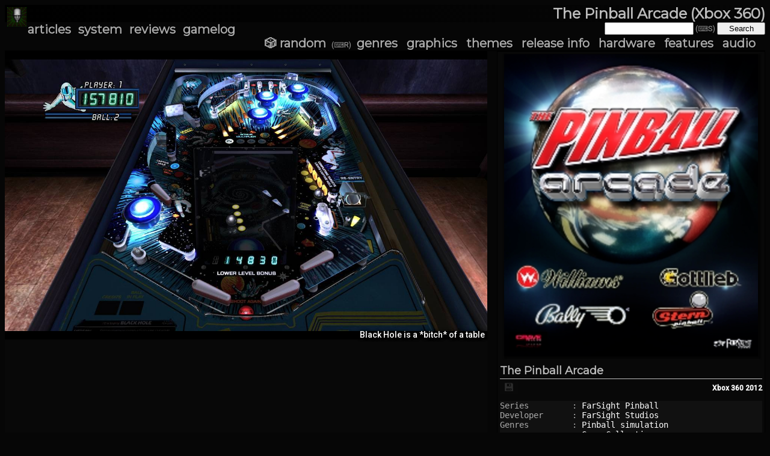

--- FILE ---
content_type: text/html; charset=utf-8
request_url: https://syltefar.com/game?id=395
body_size: 3921
content:
<?xml version="1.0" encoding="utf-8"?>
    <!DOCTYPE html 
    PUBLIC "-//W3C//DTD XHTML 1.0 Strict//EN"
    "http://www.w3.org/TR/xhtml1/DTD/xhtml1-strict.dtd">
    <html xmlns="http://www.w3.org/1999/xhtml" xml:lang="en" lang="en"><head><title>syltefar.com: The Pinball Arcade (Xbox 360)</title><link rel="preconnect" href="https://fonts.googleapis.com">
<link rel="preconnect" href="https://fonts.gstatic.com" crossorigin>

<link href='https://fonts.googleapis.com/css2?family=Fira+Code:wght@500&family=Roboto:wght@500&family=Montserrat&family=Outfit:wght@300&family=Source+Code+Pro:wght@900&family=Outfit:wght@300&display=swap' rel='stylesheet'>


<link href='/style.css' rel='stylesheet' type='text/css' />
<link rel='icon' type='image/png' href='https://syltefar.com/graphics/blockmaster-simplified-face.png' />
<meta name='keywords' lang='en' 
content='blog, gaming, xbox, playstation, psp' />
<meta name='author' content='Jakob Schmid' />
<meta name='thumbnail' content='https://syltefar.com/graphics/blockmaster-simplified.png' />
<meta name=viewport content='width=350, initial-scale=1'>
<meta name='description' content='Articles about video games and pinball and personal video game database.' />
<!-- Global site tag (gtag.js) - Google Analytics -->
<script async src='https://www.googletagmanager.com/gtag/js?id=UA-128449068-1'></script>
<script> window.dataLayer = window.dataLayer || []; function gtag(){dataLayer.push(arguments);} gtag('js', new Date()); gtag('config', 'UA-128449068-1'); </script>
<script src='/syl.js'></script></head>
<body><img src='/graphics/blockmaster-simplified-small.png' style='float:left;height:32px;position:relative;top:4px;left:4px' /><a href='/'><h1>The Pinball Arcade (Xbox 360)</h1></a>
    <div class='header'>


    <!--
    <div style='text-align:right'>
    <span class="note" style="color:green"> - hosted on knuden</span>
    </div>

    <div style='position:static;top:1px;left:1px;width:300px'>
  <a href='/?year=2006'>
  <span style='color:red;margin-left:20px'>OCDGamer.dk 10 year anniversary!</span>
  <img src='/graphics/r-type.gif' />
  </a>
    </div>

    <div style='text-align:left'>
  <span class='note' style='color:black'>  A personal log of games played by <a href='http://www.schmid.dk/' style='color:black'>schmid</a> since 2006</span>
    </div>
    -->
  <div style='float:left'><a class="gamelog_menu" href="/">articles</a><a class="gamelog_menu" href="/system/">system</a><a class="gamelog_menu" href="/reviews/">reviews</a><a class="gamelog_menu" href="/log/">gamelog</a></div> 
      <form id='cse-search-box' action='/games/' style='height:14px;float:right;align:right' >
        <input type='text' name='search' accesskey='s' size='31' style='width:140px' />
        <span class='note'>(&#9000;S)</span>
        <input type='submit' name='sa' value='Search' style='width:80px' />
      </form>
    <div style='float:right;margin-right:10px;margin-top:9px' >
    <!-- <a class="gamelog_menu" href="/series/">series</a> -->
  <a class="gamelog_menu" accesskey='r' href="/random/">&#x1F3B2; random</a>
  <span class='note'>(&#9000;R)</span>
  <a class="gamelog_menu" href="/genre/">genres</a>
  <a class="gamelog_menu" href="/graphicaltech/">graphics</a>
  <a class="gamelog_menu" href="/theme/">themes</a>
  <a class="gamelog_menu" href="/release/">release info</a>
  <a class="gamelog_menu" href="/hardware/">hardware</a>
  <a class="gamelog_menu" href="/features/">features</a>
  <a class="gamelog_menu" href="/audio/">audio</a>
  <!--
  <a class="gamelog_menu" href="/stats/">stats</a>
  <a class="gamelog_menu" href="/videos/">videos<img style='padding-left:6px' src='/graphics/play.png' /></a>
  -->
  <!--a class="gamelog_menu" href="/about.rhtml">about</a> &sdot; -->
  <!--a class="gamelog_menu" href="/news/"><img src="/graphics/rss.jpg" alt="RSS" /></a-->

    </div>
    <br style='clear:both' />
    </div><div class='top-container'><div class='game-column'><div class='gameinfo'><div class='game_box'><div class='cover'>
                <a class='image' href='/cover/?id=395'>
                    <img class='big_cover' src="/covers_medium/pinball_arcade_360.png" />
                </a>
            </div><div style='width:100%' class='game_title'><a class="game_title" href="/game/?id=395 ">The Pinball Arcade</a></div>
<div><div class="gamelog_bigtext"><div class='game_system'><a class='game_system' href="/system/?id=22">Xbox 360</a> <a class='game_system' href="/year/?id=2012">2012</a></div><div class='tooltip'> <button class='game_id' onclick='copyText(395)'>&#128190;<span class='tooltiptext'>395</span></button> </div><pre>
Series         : <a href='/series/?id=54'>FarSight Pinball</a>
Developer      : <a href='/company/?id=466'>FarSight Studios</a>
Genres         : <a href='/tag/?id=20'>Pinball simulation</a>
                 <a href='/tag/?id=413'>Game Collection</a>

Emulates

  <a href='/game/?id=869'>Black Hole (1981 Pinball)</a>
  <a href='/game/?id=874'>Theatre of Magic (1995 Pinball)</a>
  <a href='/game/?id=881'>Tales of the Arabian Nights (1996 Pinball)</a>
  <a href='/game/?id=882'>Ripley's Believe It or Not! (2004 Pinball)</a>

Achievements   : <a href='https://www.trueachievements.com/game/The-Pinball-Arcade/achievements?gamerid=265846'>trueachievements.com</a></pre><div class='links'> <a class='link' href="http://en.wikipedia.org/wiki/The Pinball Arcade">WP</a>
<a class='link' href="http://www.google.com/search?btnI&amp;q=The Pinball Arcade+site:giantbomb.com">GB</a>
<a class='link' href="https://www.mobygames.com/search/?type=game&q=the pinball arcade">Mob</a>
<a class='link' href="https://gamefaqs.gamespot.com/search?game=The Pinball Arcade">FAQ</a>
<a class='link' href="http://www.imdb.com/find?s=tt&amp;title_type=game&amp;q=The Pinball Arcade">IMDB</a>
<a class='link' href="http://www.youtube.com/results?search=Search&amp;search_query=The Pinball Arcade">YT</a>
<a class='link' href="http://www.google.com/images?q=The Pinball Arcade">img</a>
<a class='link' href="http://www.google.com/search?q=The Pinball Arcade">Goo</a>
<a class='link' href="http://strategywiki.org/w/index.php?title=Special:Search&amp;search=The Pinball Arcade&amp;go=Go">StrW</a>
</div><br/><div class="no_completion" style='float:right'>not completed.</div></div>
</div></div></div><div class='description'>
</div>
<div class='relations'><div class='related_games' style='margin-top:40px'>Other <a href='/series/?id=54'>FarSight Pinball</a> games:<br /><a href='/game/?id=398'><div class='floatbox' style='position:relative;overflow:hidden'><div style='float:left;height:100%'><div class='floatbox_image'><img src='/covers_medium/pinball_gottlieb_psp.jpg' class='cover' style='float:left;width:auto;height:auto;max-width:110px;max-height:170px' alt='cover'/></div></div><div style='margin-left:10px'><div style='z-index:1'><p class='floatbox_title' style='z-index:100'>Pinball Hall of Fame: The Gottlieb Collection</p><p class='note'>PSP</p><p class='note'>2005</p><span class='hiddennote'>@398</span></div></div></div></a><a href='/game/?id=163'><div class='floatbox' style='position:relative;overflow:hidden'><div style='float:left;height:100%'><div class='floatbox_image'><img src='/covers_medium/pinballwilliams_psp.jpg' class='cover' style='float:left;width:auto;height:auto;max-width:110px;max-height:170px' alt='cover'/></div></div><div style='margin-left:10px'><div style='z-index:1'><p class='floatbox_title' style='z-index:100'>Pinball Hall of Fame: The Williams Collection</p><p class='note'>PSP</p><p class='note'>2008</p><span class='hiddennote'>@163</span></div></div></div></a><a href='/game/?id=760'><div class='floatbox' id='completed' style='position:relative;overflow:hidden'><div class='floatbox_completion' >&starf;</div><div style='float:left;height:100%'><div class='floatbox_image'><img src='/covers_medium/pinball_arcade_ps4.jpg' class='cover' style='float:left;width:auto;height:auto;max-width:110px;max-height:170px' alt='cover'/></div></div><div style='margin-left:10px'><div style='z-index:1'><p class='floatbox_title' style='z-index:100'>Pinball Arcade</p><p class='note'>PlayStation 4</p><p class='note'>2013</p><span class='hiddennote'>@760</span></div></div></div></a><a href='/game/?id=833'><div class='floatbox' style='position:relative;overflow:hidden'><div style='float:left;height:100%'><div class='floatbox_image'><img src='/covers_medium/pinball_arcade_win.jpg' class='cover' style='float:left;width:auto;height:auto;max-width:110px;max-height:170px' alt='cover'/></div></div><div style='margin-left:10px'><div style='z-index:1'><p class='floatbox_title' style='z-index:100'>Pinball Arcade</p><p class='note'>Windows</p><p class='note'>2013</p><span class='hiddennote'>@833</span></div></div></div></a><br style='clear:both'/></div></div><div class='relations'><div class='related_games' style='margin-top:40px'><p>Other games by <a href='/company/?id=466'>FarSight Studios</a>:<br /><br /><ul style='list-style-type: none;'><li style='height:20px'><a href='/game/?id=3508'>Color a Dinosaur (NES 1993)</a></li><li style='height:20px'><a href='/game/?id=398'>Pinball Hall of Fame: Gottlieb (PSP 2005)</a></li><li style='height:20px'><a href='/game/?id=163'>Pinball Hall of Fame: Williams (PSP 2008)</a></li><li style='height:20px'><a href='/game/?id=833'>Pinball Arcade (Win 2013)</a></li><li style='height:20px'><a href='/game/?id=760'>Pinball Arcade (PS4 2013)</a></li></ul></p></div></div></div><div class='log-column'><a class='main_screenshot-link' href='/screenshot/?id=395'><div class='main_screenshot'><img class='big_screenshot-hires' src='/images_big/pinballarcade.jpg' alt='screenshot' /></div><div class="gamelog_imagefloat" >Black Hole is a *bitch* of a table</div></a><div class='log'></div><br style='clear:both'/></div></div><script>
var coll = document.getElementsByClassName("collapsible");
var i;

for (i = 0; i < coll.length; i++) {
  coll[i].addEventListener("click", function() {
    this.classList.toggle("active");
    var content = this.nextElementSibling;
    if (content.style.display === "block") {
      content.style.display = "none";
    } else {
      content.style.display = "block";
    }
  });
}
</script><br style='clear:both' /><h3 style='margin-top:64px;margin-bottom:14px'>Sitemap</h3><div style='width:25%;float:left;'>Main pages<ul class='sitemap'><li><a href='/'>Articles</a></li><li><a href='/stats/'>Stats</a></li><li><a href='/videos/'>Videos</a></li><li><a href='/random/'>Random Game</a></li></ul></div><div style='width:25%;float:left;'>Game Database<ul class='sitemap'><li><a href='/log/'>Game Log</a></li><li><a href='/system/'>System</a></li><li><a href='/year/'>Year</a></li><li><a href='/company/'>Companies</a></li><li><a href='/refs/'>References</a></li><li><a href='/completions/'>Completions</a></li></ul></div><div style='width:25%;float:left;'>Tags<ul class='sitemap'><li><a href='/tag/?id=245'>Editor's Choice</a></li><li><a href='/tag/?id=409&sortby=&mode=largebox'>Greatest Covers</a></li><li><a href='/tag/?id=478'>Greatest Music</a></li><li><a href='/genre/'>Genres</a></li><li><a href='/graphicaltech/'>Graphical Tech</a></li><li><a href='/theme/'>Themes</a></li><li><a href='/release/'>Release Info</a></li><li><a href='/audio/'>Audio Tech</a></li><li><a href='/metaclass/'>Metagame Class</a></li><li><a href='/tag/?id=294'>Play Queue</a></li></ul></div><div style='width:25%;float:left;'>External links<ul class='sitemap'><li><a href='https://www.youtube.com/channel/UCYha33z6ZPckAwIY4EyXOrw'>YouTube: syltefar</a></li><li><a href='https://psnprofiles.com/syltefar'>psnprofiles</a></li><li><a href='https://www.trueachievements.com/gamer/syltefar'>trueachievements</a></li><li><a href='https://retroachievements.org/user/syltefar'>retroachievements</a></li><li><a href='https://metagamerscore.com/profile/16647'>metagamerscore</a></li><li><a href='https://www.residentevil.net/en/p513057.html'>residentevil.net</a></li><li><a href='https://halo.bungie.net/Stats/Reach/Default.aspx?player=syltefar'>bungie.net</a></li><li><a href='https://gearsofwar.com/en-us/stats/gears-of-war-4/xbox-one/service-records/players/syltefar'>gearsofwar.com</a></li></ul></div><br style='clear:both' /><br style='height:160px' /><div class='note'>Screenshots marked with &#127826; are created by syltefar and are considered public domain, free to use for anything. If you want to, you can note where you found it and link to this page.</div><br style='height:32px' /><div class='note'>syltefar.com v.2.13.3 2025-12-27</div><br style='height:160px' /><script>function copyText(id) { navigator.clipboard.writeText(id); }</script>